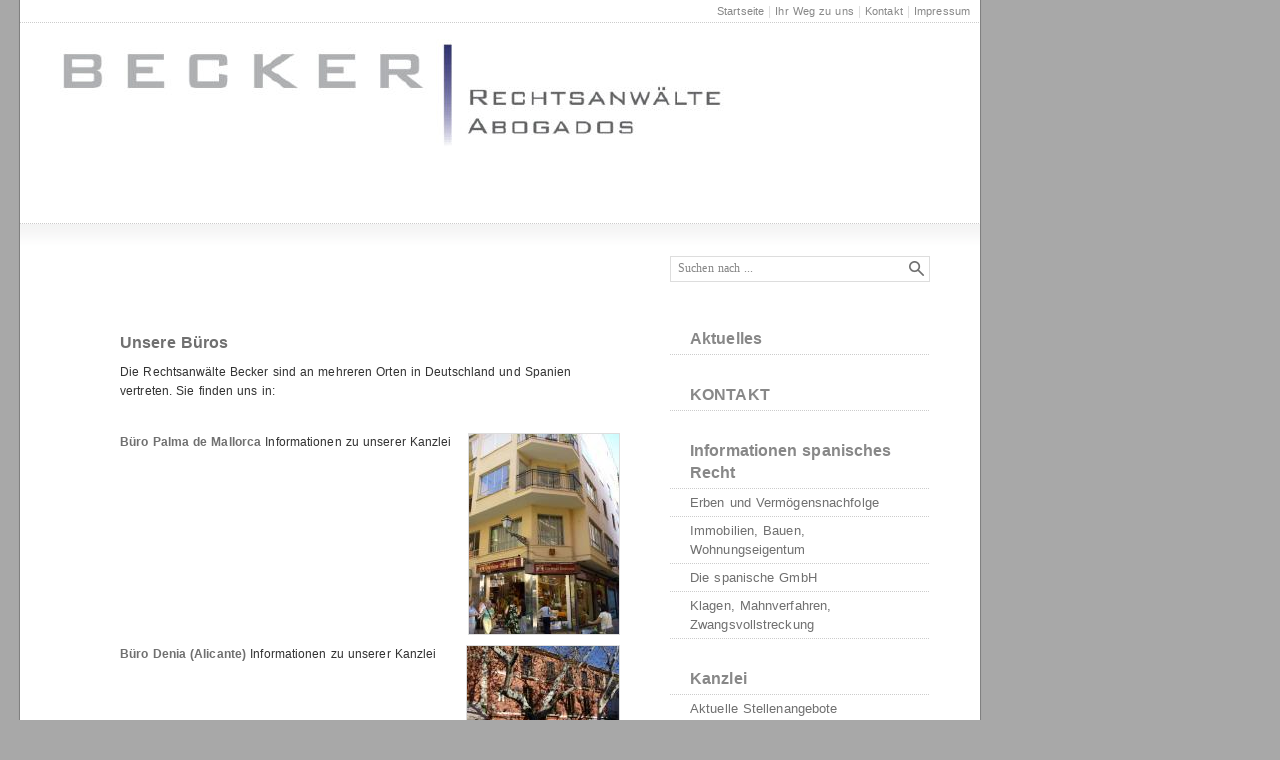

--- FILE ---
content_type: text/html
request_url: http://ra-becker.de/kanzlei/unsere-bueros/index.html
body_size: 6880
content:
<!DOCTYPE html PUBLIC "-//W3C//DTD XHTML 1.0 Transitional//EN" "http://www.w3.org/TR/xhtml1/DTD/xhtml1-transitional.dtd">

<html xmlns="http://www.w3.org/1999/xhtml" xml:lang="de" lang="de">
<head>
<title>Unsere Büros</title>
<meta http-equiv="X-UA-Compatible" content="IE=EmulateIE7" />
<meta http-equiv="content-type" content="text/html; charset=ISO-8859-1" />
<meta http-equiv="expires" content="0" />
<meta name="author" content="Niels Becker" />
<meta name="description" content="Informationen spanisches Recht" />
<meta name="keywords" lang="de" content="Spanien, Recht, Rechtsanwalt, Costa, Blanca, Mallorca, Balearen, D&uuml;sseldorf, M&ouml;nchengladbach, Torrevieja, Denia, Alicante,  Erben, Erbschaftssteuer, Steuer, Steuern, Immobilienerwerb, Immobilien, Immobilie, Zwangsvollstreckung, Titel, Vollstreckung, vollstrecken, Abogado, Erben, Erbrecht, Bauen, Vertrag, Baurecht, Immobilienrecht, Anwalt, Scheidung, Unterhalt, Deutsche, Deutscher" />
<meta name="generator" content="web to date 7.0" />
<link rel="stylesheet" type="text/css" href="../../assets/sf.css" />
<link rel="stylesheet" type="text/css" href="../../assets/sd.css" />
<link rel="stylesheet" type="text/css" href="../../assets/sc.css" />
<link rel="stylesheet" type="text/css" href="../../assets/ssb.css" />
<link rel="stylesheet" type="text/css" href="../../assets/scal.css" />
<script type="text/javascript" src="../../assets/jq.js"></script>

<script type="text/javascript">

/* <![CDATA[ */


	$(document).ready(function() {
			$('#searchcriteria').focus(function() {
			if (this.value==this.defaultValue) {
				this.value='';
			}
			$('#searchbox').css('border-color','#98B32E');
		}).blur(function() {
			if (this.value=='') {
				this.value=this.defaultValue;
			}
			$('#searchbox').css('border-color','#dddddd');
		});
	});


	
/* ]]> */
	
</script>

</head>

<body>

<META name="verify-v1" content="l7JNcdAD/EvcyAkbrg/9IUDYuvS2BtegDJopReda1qg=" /><div id="maincol">

<div id="common">
<a href="../../index.html">Startseite</a>
| <a href="../../ihr-weg-zu-uns.html">Ihr Weg zu uns</a>
| <a href="../../kontakt.html">Kontakt</a>
| <a href="../../impressum.html">Impressum</a>
</div>

<div class="dashline"></div>

<img src="../../images/s2dlogo.jpg" width="960" height="200" id="eyecatcher" alt="" border="0"/><div class="dashline"></div>
<div id="header">

<h1><span></span></h1>

<div id="searchbox">
	<form action="../../fts.php" method="get">
	<input id="searchcriteria" value="Suchen nach ..." type="text" name="criteria" maxlength="30" />
	<input id="searchsubmit" type="image" src="../../images/psearch.gif" />
	</form>
</div>
</div>


<div id="content">

<h1>Unsere B&uuml;ros</h1>
<div class="paragraph">
<p style=""  >Die Rechtsanw&auml;lte Becker sind an mehreren Orten in Deutschland und Spanien vertreten. Sie finden uns in:</p>
</div>
<div class="paragraph">
<div class="teaser">
  <div class="teaserelement" style="width: 500px; padding-left: 0;">
                    <div class="teaserpicture"><a href="./buero-palma-de-mallorca.html"><img src="../../images/bildersaertkenkanzleipalma018_152.jpg" width="150" height="200" class="picture" alt="" border="0"/></a></div>
                <p>
  <a href="./buero-palma-de-mallorca.html">B&uuml;ro Palma de Mallorca</a>
  Informationen zu unserer Kanzlei        </p>
    <div class="clearer"></div>
                  <div class="teaserpicture"><a href="./buero-denia-alicante.html"><img src="../../images/53599798e30c4b002_152.jpg" width="152" height="115" class="picture" alt="" border="0"/></a></div>
                <p>
  <a href="./buero-denia-alicante.html">B&uuml;ro Denia (Alicante)</a>
  Informationen zu unserer Kanzlei        </p>
    <div class="clearer"></div>
  </div>
</div>

<div class="clearer"></div>


</div>
<div id="more">

<a target="_blank" href="../../printable/kanzlei/unsere-bueros/index.html">Druckbare Version</a><br />
<a href="buero-palma-de-mallorca.html">B&uuml;ro Palma de Mallorca</a><br />
</div>
</div>

<div id="sideblock">

<div class="nav">
<a class="main" href="../../aktuelles/index.html">Aktuelles</a>
</div>

<div class="nav">
<a class="main" href="../../kontakt/index.html">KONTAKT</a>
</div>

<div class="nav">
<a class="main" href="../../informationen-spanisches-recht/index.html">Informationen spanisches Recht</a>
<a  href="../../informationen-spanisches-recht/erben-und-vermoegensnachfolge/index.html">Erben und Verm&ouml;gensnachfolge</a>
<a  href="../../informationen-spanisches-recht/immobilien-bauen-wohnungseigentum/index.html">Immobilien, Bauen, Wohnungseigentum</a>
<a  href="../../informationen-spanisches-recht/die-spanische-gmbh/index.html">Die spanische GmbH</a>
<a  href="../../informationen-spanisches-recht/klagen-mahnverfahren-zwangsvollstreckung/index.html">Klagen, Mahnverfahren, Zwangsvollstreckung</a>
</div>

<div class="nav">
<a class="main" href="../index.html">Kanzlei</a>
<a  href="../aktuelle-stellenangebote/index.html">Aktuelle Stellenangebote</a>
<a  class="sel" href="./index.html">Unsere B&uuml;ros</a>
<a  href="../unsere-dienstleistungen/index.html">Unsere Dienstleistungen</a>
</div>

<div class="nav">
<a class="main" href="../../ueber-mich/index.html">&Uuml;ber mich</a>
<a  href="../../ueber-mich/rechtsanwalt-niels-becker-faerbr-abogado/index.html">Rechtsanwalt Niels Becker, FAErbR, Abogado</a>
</div>

<div class="nav">
<a class="main" href="../../dsgvo-hinweise-zum-datenschutz/index.html">DSGVO Hinweise zum Datenschutz</a>
</div>

</div>

<div class="clearer"></div>

<div class="dashline"></div>

<div id="footer">

<div class="block">
<a href="../../aktuelles/index.html" class="main">Aktuelles</a>
</div>
<div class="block">
<a href="../../kontakt/index.html" class="main">KONTAKT</a>
</div>
<div class="block">
<a href="../../informationen-spanisches-recht/index.html" class="main">Informationen spanisches Recht</a>
<a href="../../informationen-spanisches-recht/erben-und-vermoegensnachfolge/index.html">Erben und Verm&ouml;gensnachfolge</a>
<a href="../../informationen-spanisches-recht/immobilien-bauen-wohnungseigentum/index.html">Immobilien, Bauen, Wohnungseigentum</a>
<a href="../../informationen-spanisches-recht/die-spanische-gmbh/index.html">Die spanische GmbH</a>
<a href="../../informationen-spanisches-recht/klagen-mahnverfahren-zwangsvollstreckung/index.html">Klagen, Mahnverfahren, Zwangsvollstreckung</a>
</div>
<div class="block">
<a href="../index.html" class="main">Kanzlei</a>
<a href="../aktuelle-stellenangebote/index.html">Aktuelle Stellenangebote</a>
<a href="./index.html">Unsere B&uuml;ros</a>
<a href="../unsere-dienstleistungen/index.html">Unsere Dienstleistungen</a>
</div>
<div class="clearer"></div>

</div>

</div>

</body>
</html>


--- FILE ---
content_type: text/css
request_url: http://ra-becker.de/assets/sd.css
body_size: 3515
content:
body {
	background: #A8A8A8 url(../images/pshadow.gif) repeat-y 18px 0;
	padding: 0;
	margin: 0;
	color: #333333;
}

input {
	color: #333333;
	font-family: "Trebuchet MS";
	font-size: 12px;
}

#eyecatcher {
	display: block;
	padding: 0;
	margin: 0;
}

#common {
	padding: 4px 10px;
	text-align: right;
	color: #dddddd;
}

.dashline {
	background: url(../images/pdash.gif) repeat-x left top;
	height: 1px;
	width: 100%;
	overflow: hidden;
	padding: 0;
}

#common a {
	color: #888888;
	text-decoration: none;
	font-size: 90%;
}

#common a:hover {
	text-decoration: underline;
}

#maincol {
	width: 960px;
	margin: 0 20px;
	background-color: #ffffff;
}

#header {
	width: 960px;
	height: 100px;
	position: relative;
	background: url(../images/pfade.gif) repeat-x;
}

#header h1 {
	position: absolute;
	width: 860px;
	height: 50px;
	background: url(../images/pheader.gif) no-repeat;
	top: 25px;
	left: 50px;
	margin: 0;
	padding: 0;
	display: block;
}

#header h1 span {
	display: none;
}

#content {
	float: left;
	width: 500px;
	padding-left: 100px;
	padding-bottom: 50px;
}

#sideblock {
	float: right;
	width: 260px;
	padding-right: 50px;
	padding-bottom: 50px;
}

#subnav {
	color: #dddddd !important;
	font-size: 90%;
	margin-bottom: 20px;
	padding-bottom: 4px;
	background: url(../images/pdash.gif) repeat-x left bottom;
}

#subnav a {
	color: #aaaaaa !important;
	font-weight: normal !important;
	text-decoration: none;
}

#subnav a:hover {
	text-decoration: underline;
}

#subnav a.sel {
	color: #707070 !important;
	font-weight: bold !important;
}


#sideblock .nav {
	margin-bottom: 25px;
}

#sideblock .nav a:hover, #sideblock .nav a.sel {
	background-color: #f8f8f8;
}

#sideblock .nav a, #sideblock .nav div {
	display: block;
	background: url(../images/pdash.gif) repeat-x left bottom;
	text-decoration: none;
	color: #707070;
	font-weight: normal;
	padding: 4px 20px 5px 20px;
	font-size: 13px;
	line-height: 19px;
}

#sideblock .nav a.main, #sideblock .nav div.main {
	font-family: "Lucida Grande","Lucida Sans",Arial,sans-serif;
	color: #888888;
	font-weight: bold;
	font-size: 16px;
	line-height: 22px;
}

.clearer {
	clear: both;
}

#searchbox {
	position: absolute;
	top: 32px;
	height: 24px;
	right: 50px;
	width: 258px;
	border: 1px solid #dddddd;
	background-color: #ffffff;
}

#searchsubmit {
	position: absolute;
	width: 16px;
	height: 16px;
	top: 4px;
	right: 4px;
}

#searchcriteria {
	border: 0;
	outline: 0;
	position: absolute;
	top: 3px;
	left: 5px;
	width: 210px;
	color: #888888;
}

#footer {
	padding: 20px 50px;
	color: #ffffff;
	background-color: #707070;
}

#footer .block {
	width: 200px;
	float: left;
	padding-right: 10px;
	padding-bottom: 10px;
}

#footer .block a {
	display: block;
	color: #ffffff;
	text-decoration: none;
	padding: 4px 0;
}

#footer .block a.main {
	font-family: "Lucida Grande","Lucida Sans",Arial,sans-serif;
	font-weight: bold;
	font-size: 120%;
}

#footer .block a:hover {
	text-decoration: underline;
}

#footer p {
	padding: 25px 0 0 0;
	margin: 0;
}

#sidebar {
	border: 1px solid #dddddd;
	padding: 10px 20px;
	margin-top: 40px;
}

#trustedshops {
	margin-bottom: 25px;
}

#trustedshops input {
	padding-left: 20px;
	float: left;
}

#trustedshops a {
	float: right;
	width: 175px;
	color: #888888;
	text-decoration: none;
}
